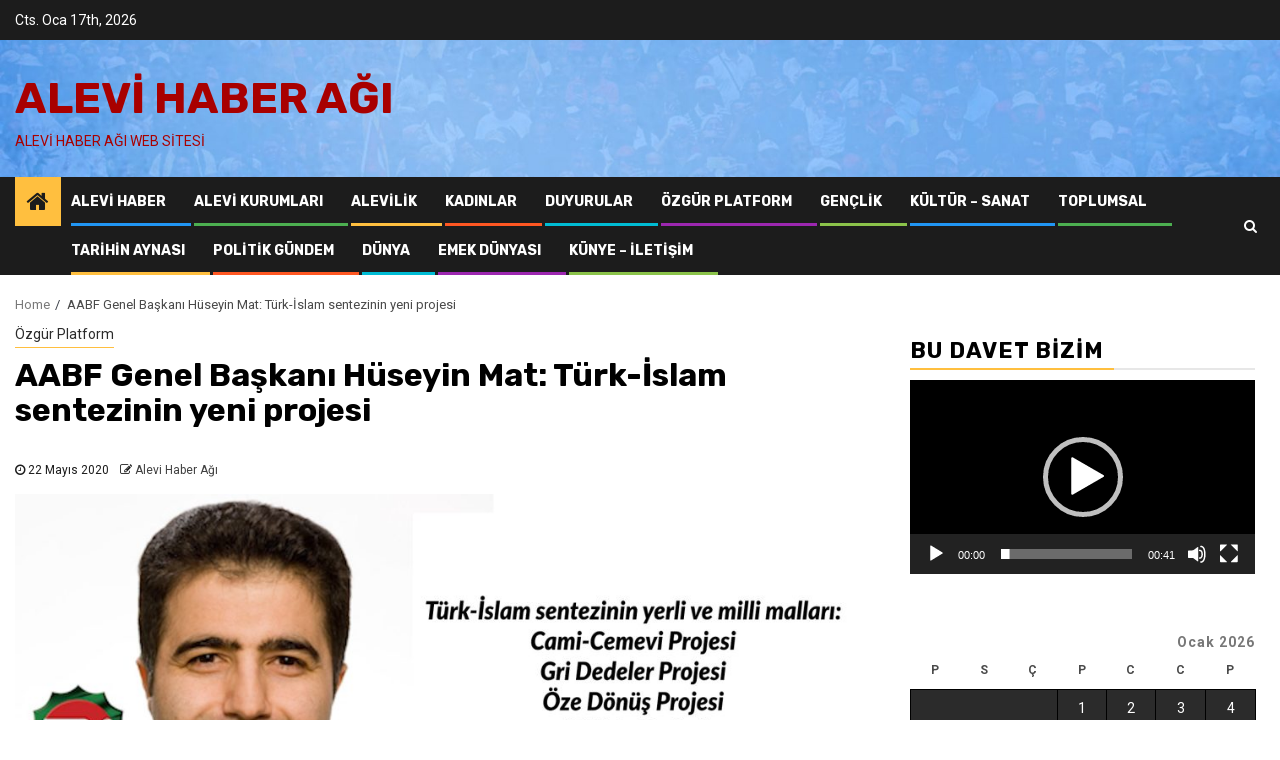

--- FILE ---
content_type: text/html; charset=UTF-8
request_url: https://www.alevihaberagi.com/12444-aabf-genel-baskani-huseyin-mat-turk-islam-sentezinin-yeni-proje.html
body_size: 16702
content:
    <!doctype html>
<html lang="tr">
    <head>
        <meta charset="UTF-8">
        <meta name="viewport" content="width=device-width, initial-scale=1">
        <link rel="profile" href="http://gmpg.org/xfn/11">

        <title>AABF Genel Başkanı Hüseyin Mat: Türk-İslam sentezinin yeni projesi &#8211; Alevi Haber Ağı</title>
<meta name='robots' content='max-image-preview:large' />
<link rel='dns-prefetch' href='//fonts.googleapis.com' />
<link rel="alternate" type="application/rss+xml" title="Alevi Haber Ağı &raquo; akışı" href="https://www.alevihaberagi.com/feed" />
<link rel="alternate" type="application/rss+xml" title="Alevi Haber Ağı &raquo; yorum akışı" href="https://www.alevihaberagi.com/comments/feed" />
<link rel="alternate" type="application/rss+xml" title="Alevi Haber Ağı &raquo; AABF Genel Başkanı Hüseyin Mat: Türk-İslam sentezinin yeni projesi yorum akışı" href="https://www.alevihaberagi.com/12444-aabf-genel-baskani-huseyin-mat-turk-islam-sentezinin-yeni-proje.html/feed" />
<link rel="alternate" title="oEmbed (JSON)" type="application/json+oembed" href="https://www.alevihaberagi.com/wp-json/oembed/1.0/embed?url=https%3A%2F%2Fwww.alevihaberagi.com%2F12444-aabf-genel-baskani-huseyin-mat-turk-islam-sentezinin-yeni-proje.html" />
<link rel="alternate" title="oEmbed (XML)" type="text/xml+oembed" href="https://www.alevihaberagi.com/wp-json/oembed/1.0/embed?url=https%3A%2F%2Fwww.alevihaberagi.com%2F12444-aabf-genel-baskani-huseyin-mat-turk-islam-sentezinin-yeni-proje.html&#038;format=xml" />
<style id='wp-img-auto-sizes-contain-inline-css' type='text/css'>
img:is([sizes=auto i],[sizes^="auto," i]){contain-intrinsic-size:3000px 1500px}
/*# sourceURL=wp-img-auto-sizes-contain-inline-css */
</style>
<style id='wp-emoji-styles-inline-css' type='text/css'>

	img.wp-smiley, img.emoji {
		display: inline !important;
		border: none !important;
		box-shadow: none !important;
		height: 1em !important;
		width: 1em !important;
		margin: 0 0.07em !important;
		vertical-align: -0.1em !important;
		background: none !important;
		padding: 0 !important;
	}
/*# sourceURL=wp-emoji-styles-inline-css */
</style>
<style id='wp-block-library-inline-css' type='text/css'>
:root{--wp-block-synced-color:#7a00df;--wp-block-synced-color--rgb:122,0,223;--wp-bound-block-color:var(--wp-block-synced-color);--wp-editor-canvas-background:#ddd;--wp-admin-theme-color:#007cba;--wp-admin-theme-color--rgb:0,124,186;--wp-admin-theme-color-darker-10:#006ba1;--wp-admin-theme-color-darker-10--rgb:0,107,160.5;--wp-admin-theme-color-darker-20:#005a87;--wp-admin-theme-color-darker-20--rgb:0,90,135;--wp-admin-border-width-focus:2px}@media (min-resolution:192dpi){:root{--wp-admin-border-width-focus:1.5px}}.wp-element-button{cursor:pointer}:root .has-very-light-gray-background-color{background-color:#eee}:root .has-very-dark-gray-background-color{background-color:#313131}:root .has-very-light-gray-color{color:#eee}:root .has-very-dark-gray-color{color:#313131}:root .has-vivid-green-cyan-to-vivid-cyan-blue-gradient-background{background:linear-gradient(135deg,#00d084,#0693e3)}:root .has-purple-crush-gradient-background{background:linear-gradient(135deg,#34e2e4,#4721fb 50%,#ab1dfe)}:root .has-hazy-dawn-gradient-background{background:linear-gradient(135deg,#faaca8,#dad0ec)}:root .has-subdued-olive-gradient-background{background:linear-gradient(135deg,#fafae1,#67a671)}:root .has-atomic-cream-gradient-background{background:linear-gradient(135deg,#fdd79a,#004a59)}:root .has-nightshade-gradient-background{background:linear-gradient(135deg,#330968,#31cdcf)}:root .has-midnight-gradient-background{background:linear-gradient(135deg,#020381,#2874fc)}:root{--wp--preset--font-size--normal:16px;--wp--preset--font-size--huge:42px}.has-regular-font-size{font-size:1em}.has-larger-font-size{font-size:2.625em}.has-normal-font-size{font-size:var(--wp--preset--font-size--normal)}.has-huge-font-size{font-size:var(--wp--preset--font-size--huge)}.has-text-align-center{text-align:center}.has-text-align-left{text-align:left}.has-text-align-right{text-align:right}.has-fit-text{white-space:nowrap!important}#end-resizable-editor-section{display:none}.aligncenter{clear:both}.items-justified-left{justify-content:flex-start}.items-justified-center{justify-content:center}.items-justified-right{justify-content:flex-end}.items-justified-space-between{justify-content:space-between}.screen-reader-text{border:0;clip-path:inset(50%);height:1px;margin:-1px;overflow:hidden;padding:0;position:absolute;width:1px;word-wrap:normal!important}.screen-reader-text:focus{background-color:#ddd;clip-path:none;color:#444;display:block;font-size:1em;height:auto;left:5px;line-height:normal;padding:15px 23px 14px;text-decoration:none;top:5px;width:auto;z-index:100000}html :where(.has-border-color){border-style:solid}html :where([style*=border-top-color]){border-top-style:solid}html :where([style*=border-right-color]){border-right-style:solid}html :where([style*=border-bottom-color]){border-bottom-style:solid}html :where([style*=border-left-color]){border-left-style:solid}html :where([style*=border-width]){border-style:solid}html :where([style*=border-top-width]){border-top-style:solid}html :where([style*=border-right-width]){border-right-style:solid}html :where([style*=border-bottom-width]){border-bottom-style:solid}html :where([style*=border-left-width]){border-left-style:solid}html :where(img[class*=wp-image-]){height:auto;max-width:100%}:where(figure){margin:0 0 1em}html :where(.is-position-sticky){--wp-admin--admin-bar--position-offset:var(--wp-admin--admin-bar--height,0px)}@media screen and (max-width:600px){html :where(.is-position-sticky){--wp-admin--admin-bar--position-offset:0px}}

/*# sourceURL=wp-block-library-inline-css */
</style><style id='global-styles-inline-css' type='text/css'>
:root{--wp--preset--aspect-ratio--square: 1;--wp--preset--aspect-ratio--4-3: 4/3;--wp--preset--aspect-ratio--3-4: 3/4;--wp--preset--aspect-ratio--3-2: 3/2;--wp--preset--aspect-ratio--2-3: 2/3;--wp--preset--aspect-ratio--16-9: 16/9;--wp--preset--aspect-ratio--9-16: 9/16;--wp--preset--color--black: #000000;--wp--preset--color--cyan-bluish-gray: #abb8c3;--wp--preset--color--white: #ffffff;--wp--preset--color--pale-pink: #f78da7;--wp--preset--color--vivid-red: #cf2e2e;--wp--preset--color--luminous-vivid-orange: #ff6900;--wp--preset--color--luminous-vivid-amber: #fcb900;--wp--preset--color--light-green-cyan: #7bdcb5;--wp--preset--color--vivid-green-cyan: #00d084;--wp--preset--color--pale-cyan-blue: #8ed1fc;--wp--preset--color--vivid-cyan-blue: #0693e3;--wp--preset--color--vivid-purple: #9b51e0;--wp--preset--gradient--vivid-cyan-blue-to-vivid-purple: linear-gradient(135deg,rgb(6,147,227) 0%,rgb(155,81,224) 100%);--wp--preset--gradient--light-green-cyan-to-vivid-green-cyan: linear-gradient(135deg,rgb(122,220,180) 0%,rgb(0,208,130) 100%);--wp--preset--gradient--luminous-vivid-amber-to-luminous-vivid-orange: linear-gradient(135deg,rgb(252,185,0) 0%,rgb(255,105,0) 100%);--wp--preset--gradient--luminous-vivid-orange-to-vivid-red: linear-gradient(135deg,rgb(255,105,0) 0%,rgb(207,46,46) 100%);--wp--preset--gradient--very-light-gray-to-cyan-bluish-gray: linear-gradient(135deg,rgb(238,238,238) 0%,rgb(169,184,195) 100%);--wp--preset--gradient--cool-to-warm-spectrum: linear-gradient(135deg,rgb(74,234,220) 0%,rgb(151,120,209) 20%,rgb(207,42,186) 40%,rgb(238,44,130) 60%,rgb(251,105,98) 80%,rgb(254,248,76) 100%);--wp--preset--gradient--blush-light-purple: linear-gradient(135deg,rgb(255,206,236) 0%,rgb(152,150,240) 100%);--wp--preset--gradient--blush-bordeaux: linear-gradient(135deg,rgb(254,205,165) 0%,rgb(254,45,45) 50%,rgb(107,0,62) 100%);--wp--preset--gradient--luminous-dusk: linear-gradient(135deg,rgb(255,203,112) 0%,rgb(199,81,192) 50%,rgb(65,88,208) 100%);--wp--preset--gradient--pale-ocean: linear-gradient(135deg,rgb(255,245,203) 0%,rgb(182,227,212) 50%,rgb(51,167,181) 100%);--wp--preset--gradient--electric-grass: linear-gradient(135deg,rgb(202,248,128) 0%,rgb(113,206,126) 100%);--wp--preset--gradient--midnight: linear-gradient(135deg,rgb(2,3,129) 0%,rgb(40,116,252) 100%);--wp--preset--font-size--small: 13px;--wp--preset--font-size--medium: 20px;--wp--preset--font-size--large: 36px;--wp--preset--font-size--x-large: 42px;--wp--preset--spacing--20: 0.44rem;--wp--preset--spacing--30: 0.67rem;--wp--preset--spacing--40: 1rem;--wp--preset--spacing--50: 1.5rem;--wp--preset--spacing--60: 2.25rem;--wp--preset--spacing--70: 3.38rem;--wp--preset--spacing--80: 5.06rem;--wp--preset--shadow--natural: 6px 6px 9px rgba(0, 0, 0, 0.2);--wp--preset--shadow--deep: 12px 12px 50px rgba(0, 0, 0, 0.4);--wp--preset--shadow--sharp: 6px 6px 0px rgba(0, 0, 0, 0.2);--wp--preset--shadow--outlined: 6px 6px 0px -3px rgb(255, 255, 255), 6px 6px rgb(0, 0, 0);--wp--preset--shadow--crisp: 6px 6px 0px rgb(0, 0, 0);}:where(.is-layout-flex){gap: 0.5em;}:where(.is-layout-grid){gap: 0.5em;}body .is-layout-flex{display: flex;}.is-layout-flex{flex-wrap: wrap;align-items: center;}.is-layout-flex > :is(*, div){margin: 0;}body .is-layout-grid{display: grid;}.is-layout-grid > :is(*, div){margin: 0;}:where(.wp-block-columns.is-layout-flex){gap: 2em;}:where(.wp-block-columns.is-layout-grid){gap: 2em;}:where(.wp-block-post-template.is-layout-flex){gap: 1.25em;}:where(.wp-block-post-template.is-layout-grid){gap: 1.25em;}.has-black-color{color: var(--wp--preset--color--black) !important;}.has-cyan-bluish-gray-color{color: var(--wp--preset--color--cyan-bluish-gray) !important;}.has-white-color{color: var(--wp--preset--color--white) !important;}.has-pale-pink-color{color: var(--wp--preset--color--pale-pink) !important;}.has-vivid-red-color{color: var(--wp--preset--color--vivid-red) !important;}.has-luminous-vivid-orange-color{color: var(--wp--preset--color--luminous-vivid-orange) !important;}.has-luminous-vivid-amber-color{color: var(--wp--preset--color--luminous-vivid-amber) !important;}.has-light-green-cyan-color{color: var(--wp--preset--color--light-green-cyan) !important;}.has-vivid-green-cyan-color{color: var(--wp--preset--color--vivid-green-cyan) !important;}.has-pale-cyan-blue-color{color: var(--wp--preset--color--pale-cyan-blue) !important;}.has-vivid-cyan-blue-color{color: var(--wp--preset--color--vivid-cyan-blue) !important;}.has-vivid-purple-color{color: var(--wp--preset--color--vivid-purple) !important;}.has-black-background-color{background-color: var(--wp--preset--color--black) !important;}.has-cyan-bluish-gray-background-color{background-color: var(--wp--preset--color--cyan-bluish-gray) !important;}.has-white-background-color{background-color: var(--wp--preset--color--white) !important;}.has-pale-pink-background-color{background-color: var(--wp--preset--color--pale-pink) !important;}.has-vivid-red-background-color{background-color: var(--wp--preset--color--vivid-red) !important;}.has-luminous-vivid-orange-background-color{background-color: var(--wp--preset--color--luminous-vivid-orange) !important;}.has-luminous-vivid-amber-background-color{background-color: var(--wp--preset--color--luminous-vivid-amber) !important;}.has-light-green-cyan-background-color{background-color: var(--wp--preset--color--light-green-cyan) !important;}.has-vivid-green-cyan-background-color{background-color: var(--wp--preset--color--vivid-green-cyan) !important;}.has-pale-cyan-blue-background-color{background-color: var(--wp--preset--color--pale-cyan-blue) !important;}.has-vivid-cyan-blue-background-color{background-color: var(--wp--preset--color--vivid-cyan-blue) !important;}.has-vivid-purple-background-color{background-color: var(--wp--preset--color--vivid-purple) !important;}.has-black-border-color{border-color: var(--wp--preset--color--black) !important;}.has-cyan-bluish-gray-border-color{border-color: var(--wp--preset--color--cyan-bluish-gray) !important;}.has-white-border-color{border-color: var(--wp--preset--color--white) !important;}.has-pale-pink-border-color{border-color: var(--wp--preset--color--pale-pink) !important;}.has-vivid-red-border-color{border-color: var(--wp--preset--color--vivid-red) !important;}.has-luminous-vivid-orange-border-color{border-color: var(--wp--preset--color--luminous-vivid-orange) !important;}.has-luminous-vivid-amber-border-color{border-color: var(--wp--preset--color--luminous-vivid-amber) !important;}.has-light-green-cyan-border-color{border-color: var(--wp--preset--color--light-green-cyan) !important;}.has-vivid-green-cyan-border-color{border-color: var(--wp--preset--color--vivid-green-cyan) !important;}.has-pale-cyan-blue-border-color{border-color: var(--wp--preset--color--pale-cyan-blue) !important;}.has-vivid-cyan-blue-border-color{border-color: var(--wp--preset--color--vivid-cyan-blue) !important;}.has-vivid-purple-border-color{border-color: var(--wp--preset--color--vivid-purple) !important;}.has-vivid-cyan-blue-to-vivid-purple-gradient-background{background: var(--wp--preset--gradient--vivid-cyan-blue-to-vivid-purple) !important;}.has-light-green-cyan-to-vivid-green-cyan-gradient-background{background: var(--wp--preset--gradient--light-green-cyan-to-vivid-green-cyan) !important;}.has-luminous-vivid-amber-to-luminous-vivid-orange-gradient-background{background: var(--wp--preset--gradient--luminous-vivid-amber-to-luminous-vivid-orange) !important;}.has-luminous-vivid-orange-to-vivid-red-gradient-background{background: var(--wp--preset--gradient--luminous-vivid-orange-to-vivid-red) !important;}.has-very-light-gray-to-cyan-bluish-gray-gradient-background{background: var(--wp--preset--gradient--very-light-gray-to-cyan-bluish-gray) !important;}.has-cool-to-warm-spectrum-gradient-background{background: var(--wp--preset--gradient--cool-to-warm-spectrum) !important;}.has-blush-light-purple-gradient-background{background: var(--wp--preset--gradient--blush-light-purple) !important;}.has-blush-bordeaux-gradient-background{background: var(--wp--preset--gradient--blush-bordeaux) !important;}.has-luminous-dusk-gradient-background{background: var(--wp--preset--gradient--luminous-dusk) !important;}.has-pale-ocean-gradient-background{background: var(--wp--preset--gradient--pale-ocean) !important;}.has-electric-grass-gradient-background{background: var(--wp--preset--gradient--electric-grass) !important;}.has-midnight-gradient-background{background: var(--wp--preset--gradient--midnight) !important;}.has-small-font-size{font-size: var(--wp--preset--font-size--small) !important;}.has-medium-font-size{font-size: var(--wp--preset--font-size--medium) !important;}.has-large-font-size{font-size: var(--wp--preset--font-size--large) !important;}.has-x-large-font-size{font-size: var(--wp--preset--font-size--x-large) !important;}
/*# sourceURL=global-styles-inline-css */
</style>

<style id='classic-theme-styles-inline-css' type='text/css'>
/*! This file is auto-generated */
.wp-block-button__link{color:#fff;background-color:#32373c;border-radius:9999px;box-shadow:none;text-decoration:none;padding:calc(.667em + 2px) calc(1.333em + 2px);font-size:1.125em}.wp-block-file__button{background:#32373c;color:#fff;text-decoration:none}
/*# sourceURL=/wp-includes/css/classic-themes.min.css */
</style>
<link rel='stylesheet' id='ssb-blocks-front-css-css' href='https://www.alevihaberagi.com/wp-content/plugins/simple-social-buttons/assets/css/blocks.style.css?ver=3.0.0' type='text/css' media='all' />
<link rel='stylesheet' id='ssb-front-css-css' href='https://www.alevihaberagi.com/wp-content/plugins/simple-social-buttons/assets/css/front.css?ver=3.0.0' type='text/css' media='all' />
<link rel='stylesheet' id='font-awesome-css' href='https://www.alevihaberagi.com/wp-content/themes/newsphere/assets/font-awesome/css/font-awesome.min.css?ver=6.9' type='text/css' media='all' />
<link rel='stylesheet' id='bootstrap-css' href='https://www.alevihaberagi.com/wp-content/themes/newsphere/assets/bootstrap/css/bootstrap.min.css?ver=6.9' type='text/css' media='all' />
<link rel='stylesheet' id='swiper-css' href='https://www.alevihaberagi.com/wp-content/themes/newsphere/assets/swiper/css/swiper.min.css?ver=6.9' type='text/css' media='all' />
<link rel='stylesheet' id='sidr-css' href='https://www.alevihaberagi.com/wp-content/themes/newsphere/assets/sidr/css/jquery.sidr.dark.css?ver=6.9' type='text/css' media='all' />
<link rel='stylesheet' id='magnific-popup-css' href='https://www.alevihaberagi.com/wp-content/themes/newsphere/assets/magnific-popup/magnific-popup.css?ver=6.9' type='text/css' media='all' />
<link rel='stylesheet' id='newsphere-google-fonts-css' href='https://fonts.googleapis.com/css?family=Roboto:100,300,400,500,700|Rubik:300,300i,400,400i,500,500i,700,700i,900,900i&#038;subset=latin,latin-ext' type='text/css' media='all' />
<link rel='stylesheet' id='newsphere-style-css' href='https://www.alevihaberagi.com/wp-content/themes/newsphere/style.css?ver=6.9' type='text/css' media='all' />
<script type="text/javascript" src="https://www.alevihaberagi.com/wp-content/plugins/simple-social-buttons/assets/js/blocks.frontend.js?ver=3.0.0" id="ssb-blocks-front-js-js"></script>
<script type="text/javascript" src="https://www.alevihaberagi.com/wp-includes/js/jquery/jquery.min.js?ver=3.7.1" id="jquery-core-js"></script>
<script type="text/javascript" src="https://www.alevihaberagi.com/wp-includes/js/jquery/jquery-migrate.min.js?ver=3.4.1" id="jquery-migrate-js"></script>
<script type="text/javascript" src="https://www.alevihaberagi.com/wp-content/plugins/simple-social-buttons/assets/js/front.js?ver=3.0.0" id="ssb-front-js-js"></script>
<link rel="https://api.w.org/" href="https://www.alevihaberagi.com/wp-json/" /><link rel="alternate" title="JSON" type="application/json" href="https://www.alevihaberagi.com/wp-json/wp/v2/posts/12444" /><link rel="EditURI" type="application/rsd+xml" title="RSD" href="https://www.alevihaberagi.com/xmlrpc.php?rsd" />
<meta name="generator" content="WordPress 6.9" />
<link rel="canonical" href="https://www.alevihaberagi.com/12444-aabf-genel-baskani-huseyin-mat-turk-islam-sentezinin-yeni-proje.html" />
<link rel='shortlink' href='https://www.alevihaberagi.com/?p=12444' />
 <style media="screen">

		.simplesocialbuttons.simplesocialbuttons_inline .ssb-fb-like {
	  margin: ;
	}
		 /*inline margin*/
	
	
	
	
		.simplesocialbuttons.simplesocialbuttons_inline.simplesocial-flat-button-border button{
	  margin: ;
	}
	
	
			 /*margin-digbar*/

	
	
	
	
	
	
	
</style>

<!-- Open Graph Meta Tags generated by Simple Social Buttons 3.0.0 -->
<meta property="og:title" content="AABF Genel Başkanı Hüseyin Mat: Türk-İslam sentezinin yeni projesi - Alevi Haber Ağı" />
<meta property="og:description" content="Türk-İslam sentezinin yerli ve milli malları:

Cami-Cemevi Projesi

Gri Dedeler Projesi

Öze Dönüş Projesi

Ali Yolu Projesi

Alevi İslam Yolu Projesi

Ve yeni proje sahnede...

Ocakzadeler Meclisi Projesi

Katılımcıların ortak özellikleri: Toplum içerisinde karşılığı olmayan, sorunlu düşkünler sınıfında olmaları.

Kullandıkları ortak dil: AKP/MHP ve resmi devlet dili.

Ortak hedefleri: Örgütlü Aleviler ve kurumları.

Ortak amaçları: Alevilere yönelik uygulanan asimilasyon, inkar ve katliam politikalarına hizmet etmek.

Ortak kaderleri: Koca bir başarısızlık. Tarihin karanlık" />
<meta property="og:url" content="https://www.alevihaberagi.com/12444-aabf-genel-baskani-huseyin-mat-turk-islam-sentezinin-yeni-proje.html" />
<meta property="og:site_name" content="Alevi Haber Ağı" />
<meta property="og:image" content="https://www.alevihaberagi.com/wp-content/uploads/mat-lo.10.jpg" />
<meta name="twitter:card" content="summary_large_image" />
<meta name="twitter:description" content="Türk-İslam sentezinin yerli ve milli malları:

Cami-Cemevi Projesi

Gri Dedeler Projesi

Öze Dönüş Projesi

Ali Yolu Projesi

Alevi İslam Yolu Projesi

Ve yeni proje sahnede...

Ocakzadeler Meclisi Projesi

Katılımcıların ortak özellikleri: Toplum içerisinde karşılığı olmayan, sorunlu düşkünler sınıfında olmaları.

Kullandıkları ortak dil: AKP/MHP ve resmi devlet dili.

Ortak hedefleri: Örgütlü Aleviler ve kurumları.

Ortak amaçları: Alevilere yönelik uygulanan asimilasyon, inkar ve katliam politikalarına hizmet etmek.

Ortak kaderleri: Koca bir başarısızlık. Tarihin karanlık" />
<meta name="twitter:title" content="AABF Genel Başkanı Hüseyin Mat: Türk-İslam sentezinin yeni projesi - Alevi Haber Ağı" />
<meta property="twitter:image" content="https://www.alevihaberagi.com/wp-content/uploads/mat-lo.10.jpg" />
<link rel="pingback" href="https://www.alevihaberagi.com/xmlrpc.php">        <style type="text/css">
                        body .header-style1 .top-header.data-bg:before,
            body .header-style1 .main-header.data-bg:before {
                background: rgba(0, 0, 0, 0);
            }

                        body .site-title a,
            .site-header .site-branding .site-title a:visited,
            .site-header .site-branding .site-title a:hover,
            .site-description {
                color: #a80000;
            }

            .header-layout-3 .site-header .site-branding .site-title,
            .site-branding .site-title {
                font-size: 44px;
            }

            @media only screen and (max-width: 640px) {
                .site-branding .site-title {
                    font-size: 40px;

                }
            }

            @media only screen and (max-width: 375px) {
                .site-branding .site-title {
                    font-size: 32px;

                }
            }

            
            

        </style>
        <style type="text/css" id="custom-background-css">
body.custom-background { background-color: #ffffff; }
</style>
	    <link rel='stylesheet' id='mediaelement-css' href='https://www.alevihaberagi.com/wp-includes/js/mediaelement/mediaelementplayer-legacy.min.css?ver=4.2.17' type='text/css' media='all' />
<link rel='stylesheet' id='wp-mediaelement-css' href='https://www.alevihaberagi.com/wp-includes/js/mediaelement/wp-mediaelement.min.css?ver=6.9' type='text/css' media='all' />
</head>

<body class="wp-singular post-template-default single single-post postid-12444 single-format-standard custom-background wp-theme-newsphere aft-default-mode aft-hide-comment-count-in-list aft-hide-minutes-read-in-list aft-hide-date-author-in-list default-content-layout align-content-left">

    <div id="af-preloader">
        <div class="af-preloader-wrap">
            <div class="af-sp af-sp-wave">
            </div>
        </div>
    </div>

<div id="page" class="site">
    <a class="skip-link screen-reader-text" href="#content">Skip to content</a>


        <header id="masthead" class="header-style1 header-layout-1">

                <div class="top-header">
        <div class="container-wrapper">
            <div class="top-bar-flex">
                <div class="top-bar-left col-2">

                    
                    <div class="date-bar-left">
                                                    <span class="topbar-date">
                                        Cts. Oca 17th, 2026                                     </span>

                                            </div>
                </div>

                <div class="top-bar-right col-2">
  						<span class="aft-small-social-menu">
  							  						</span>
                </div>
            </div>
        </div>

    </div>
<div class="main-header data-bg" data-background="https://www.alevihaberagi.com/wp-content/uploads/cropped-IMG-20250502-WA0006.jpg">
    <div class="container-wrapper">
        <div class="af-container-row af-flex-container">
            <div class="col-3 float-l pad">
                <div class="logo-brand">
                    <div class="site-branding">
                                                    <p class="site-title font-family-1">
                                <a href="https://www.alevihaberagi.com/"
                                   rel="home">Alevi Haber Ağı</a>
                            </p>
                        
                                                    <p class="site-description">Alevi Haber Ağı Web Sitesi</p>
                                            </div>
                </div>
            </div>
            <div class="col-66 float-l pad">
                            </div>
        </div>
    </div>

</div>

            <div class="header-menu-part">
                <div id="main-navigation-bar" class="bottom-bar">
                    <div class="navigation-section-wrapper">
                        <div class="container-wrapper">
                            <div class="header-middle-part">
                                <div class="navigation-container">
                                    <nav class="main-navigation clearfix">
                                                                                <span class="aft-home-icon">
                                                                                    <a href="https://www.alevihaberagi.com">
                                            <i class="fa fa-home" aria-hidden="true"></i>
                                        </a>
                                    </span>
                                                                                <span class="toggle-menu" aria-controls="primary-menu" aria-expanded="false">
                                        <span class="screen-reader-text">
                                            Primary Menu                                        </span>
                                        <i class="ham"></i>
                                    </span>


                                        <div class="menu main-menu menu-desktop show-menu-border"><ul id="primary-menu" class="menu"><li id="menu-item-51460" class="menu-item menu-item-type-taxonomy menu-item-object-category menu-item-51460"><a href="https://www.alevihaberagi.com/kategori/haberleri">Alevi Haber</a></li>
<li id="menu-item-51463" class="menu-item menu-item-type-taxonomy menu-item-object-category menu-item-51463"><a href="https://www.alevihaberagi.com/kategori/alevi-kurumlari">Alevi Kurumları</a></li>
<li id="menu-item-51472" class="menu-item menu-item-type-taxonomy menu-item-object-category menu-item-51472"><a href="https://www.alevihaberagi.com/kategori/alevilik">Alevilik</a></li>
<li id="menu-item-51462" class="menu-item menu-item-type-taxonomy menu-item-object-category menu-item-51462"><a href="https://www.alevihaberagi.com/kategori/alevi-kadinlar">Kadınlar</a></li>
<li id="menu-item-51467" class="menu-item menu-item-type-taxonomy menu-item-object-category menu-item-51467"><a href="https://www.alevihaberagi.com/kategori/duyurular">Duyurular</a></li>
<li id="menu-item-51461" class="menu-item menu-item-type-taxonomy menu-item-object-category current-post-ancestor current-menu-parent current-post-parent menu-item-51461"><a href="https://www.alevihaberagi.com/kategori/ozgur-platform">Özgür Platform</a></li>
<li id="menu-item-51465" class="menu-item menu-item-type-taxonomy menu-item-object-category menu-item-51465"><a href="https://www.alevihaberagi.com/kategori/genclik">Gençlik</a></li>
<li id="menu-item-51464" class="menu-item menu-item-type-taxonomy menu-item-object-category menu-item-51464"><a href="https://www.alevihaberagi.com/kategori/kultur-sanat">Kültür &#8211; Sanat</a></li>
<li id="menu-item-51466" class="menu-item menu-item-type-taxonomy menu-item-object-category menu-item-51466"><a href="https://www.alevihaberagi.com/kategori/toplumsal">Toplumsal</a></li>
<li id="menu-item-51468" class="menu-item menu-item-type-taxonomy menu-item-object-category menu-item-51468"><a href="https://www.alevihaberagi.com/kategori/tarihhin-aynasi">Tarihin Aynası</a></li>
<li id="menu-item-51469" class="menu-item menu-item-type-taxonomy menu-item-object-category menu-item-51469"><a href="https://www.alevihaberagi.com/kategori/politik-gundem">Politik Gündem</a></li>
<li id="menu-item-51470" class="menu-item menu-item-type-taxonomy menu-item-object-category menu-item-51470"><a href="https://www.alevihaberagi.com/kategori/dunya">Dünya</a></li>
<li id="menu-item-51471" class="menu-item menu-item-type-taxonomy menu-item-object-category menu-item-51471"><a href="https://www.alevihaberagi.com/kategori/emek-dunyasi">Emek Dünyası</a></li>
<li id="menu-item-51456" class="menu-item menu-item-type-post_type menu-item-object-page menu-item-51456"><a href="https://www.alevihaberagi.com/kunye-iletisim">Künye – İletişim</a></li>
</ul></div>                                    </nav>
                                </div>
                            </div>
                            <div class="header-right-part">

                                                                <div class="af-search-wrap">
                                    <div class="search-overlay">
                                        <a href="#" title="Search" class="search-icon">
                                            <i class="fa fa-search"></i>
                                        </a>
                                        <div class="af-search-form">
                                            <form role="search" method="get" class="search-form" action="https://www.alevihaberagi.com/">
				<label>
					<span class="screen-reader-text">Arama:</span>
					<input type="search" class="search-field" placeholder="Ara &hellip;" value="" name="s" />
				</label>
				<input type="submit" class="search-submit" value="Ara" />
			</form>                                        </div>
                                    </div>
                                </div>
                            </div>
                        </div>
                    </div>
                </div>
            </div>
        </header>

        <!-- end slider-section -->
        

    <div id="content" class="container-wrapper">


        <div class="af-breadcrumbs font-family-1 color-pad">
            <div role="navigation" aria-label="Breadcrumbs" class="breadcrumb-trail breadcrumbs" itemprop="breadcrumb"><ul class="trail-items" itemscope itemtype="http://schema.org/BreadcrumbList"><meta name="numberOfItems" content="2" /><meta name="itemListOrder" content="Ascending" /><li itemprop="itemListElement" itemscope itemtype="http://schema.org/ListItem" class="trail-item trail-begin"><a href="https://www.alevihaberagi.com" rel="home" itemprop="item"><span itemprop="name">Home</span></a><meta itemprop="position" content="1" /></li><li itemprop="itemListElement" itemscope itemtype="http://schema.org/ListItem" class="trail-item trail-end"><span itemprop="item"><span itemprop="name">AABF Genel Başkanı Hüseyin Mat: Türk-İslam sentezinin yeni projesi</span></span><meta itemprop="position" content="2" /></li></ul></div>        </div>


            <div id="primary" class="content-area">
            <main id="main" class="site-main">
                                    <article id="post-12444" class="post-12444 post type-post status-publish format-standard has-post-thumbnail hentry category-ozgur-platform tag-alevi-haber-alevi-haberler-alevilik-aleviler-kemal-kilicdarogli-chp tag-aleviler-alevi-haber-alevi-haberleri-alevilik-cem-semah-pir">
                        <div class="entry-content-wrap read-single">
                                    <header class="entry-header pos-rel ">
            <div class="read-details marg-btm-lr">
                <div class="entry-header-details">
                                            <div class="figure-categories figure-categories-bg">
                            <ul class="cat-links"><li class="meta-category">
                             <a class="newsphere-categories category-color-1" href="https://www.alevihaberagi.com/kategori/ozgur-platform" alt="View all posts in Özgür Platform"> 
                                 Özgür Platform
                             </a>
                        </li></ul>                        </div>
                    

                    <h1 class="entry-title">AABF Genel Başkanı Hüseyin Mat: Türk-İslam sentezinin yeni projesi</h1>
                                            <span class="min-read-post-format">
                                                                                </span>
                        <div class="entry-meta">
                            
            <span class="author-links">

                            <span class="item-metadata posts-date">
                <i class="fa fa-clock-o"></i>
                    22 Mayıs 2020            </span>
                            
                    <span class="item-metadata posts-author byline">
                    <i class="fa fa-pencil-square-o"></i>
            <a href="https://www.alevihaberagi.com/author/hasansubasi">
                Alevi Haber Ağı            </a>
        </span>
                
        </span>
                                </div>


                                                            </div>
            </div>

                            <div class="read-img pos-rel">
                                    <div class="post-thumbnail full-width-image">
                    <img width="1024" height="576" src="https://www.alevihaberagi.com/wp-content/uploads/mat-lo.10-1024x576.jpg" class="attachment-newsphere-featured size-newsphere-featured wp-post-image" alt="" decoding="async" fetchpriority="high" srcset="https://www.alevihaberagi.com/wp-content/uploads/mat-lo.10-1024x576.jpg 1024w, https://www.alevihaberagi.com/wp-content/uploads/mat-lo.10-790x444.jpg 790w, https://www.alevihaberagi.com/wp-content/uploads/mat-lo.10-196x110.jpg 196w, https://www.alevihaberagi.com/wp-content/uploads/mat-lo.10-768x432.jpg 768w, https://www.alevihaberagi.com/wp-content/uploads/mat-lo.10-1536x864.jpg 1536w, https://www.alevihaberagi.com/wp-content/uploads/mat-lo.10-1280x720.jpg 1280w, https://www.alevihaberagi.com/wp-content/uploads/mat-lo.10.jpg 1920w" sizes="(max-width: 1024px) 100vw, 1024px" />                </div>
            
                            <span class="min-read-post-format">

                                            </span>

                </div>
                    </header><!-- .entry-header -->

        <!-- end slider-section -->
                                    

    <div class="color-pad">
        <div class="entry-content read-details color-tp-pad no-color-pad">
            <p>Türk-İslam sentezinin yerli ve milli malları:</p>
<p>Cami-Cemevi Projesi</p>
<p>Gri Dedeler Projesi</p>
<p>Öze Dönüş Projesi</p>
<p>Ali Yolu Projesi</p>
<p>Alevi İslam Yolu Projesi</p>
<p>Ve yeni proje sahnede&#8230;</p>
<p>Ocakzadeler Meclisi Projesi</p>
<p>Katılımcıların ortak özellikleri: Toplum içerisinde karşılığı olmayan, sorunlu düşkünler sınıfında olmaları.</p>
<p>Kullandıkları ortak dil: AKP/MHP ve resmi devlet dili.</p>
<p>Ortak hedefleri: Örgütlü Aleviler ve kurumları.</p>
<p>Ortak amaçları: Alevilere yönelik uygulanan asimilasyon, inkar ve katliam politikalarına hizmet etmek.</p>
<p>Ortak kaderleri: Koca bir başarısızlık. Tarihin karanlık çöplüğüne atılmaları.</p>
<p>Tarihimiz Hınzır Paşalarla dolu. Dün de vardı, bugün de var ve yarın da olacak. Önemli olan bu haklı mücadelede eğilmeden, bükülmeden doğru ve vicdanlı olan yerde durabilmek. İkrar verip Yol&#8217;a girenler aşkına; asimile, inkar ve katliam politikalarına karşı, Pirler&#8217;imizle, Talip&#8217;lerimizle birlikte Yol&#8217;a hizmete devam.</p>
<p>Ayrıca hiçbir zaman devletin Alevisi olmadık, olmayacağız. Alevilik kendine özgün inançıyla hiç bir dinin, kitabın, millettin tekelinde, altında, içinde, özünde olmadı. Anlamayanlar Cemlerimize, Gülbanklarımıza, Erkanlarımıza, Bağlamamıza, dönüp tarihimize baksınlar.</p>
<p>Kendimize özgün olan erkan ve hizmetlerimizle özümüz darda, yüzümüz insan cemalinde ve geçmişimize karşı olan sorumluluklarımızla hizmetlerimize devam edeceğiz.</p>
<p>Hak Muhammed Ali şiarıyla, Hünkar Hace Bektaş Veli, Pir Sultan Abdal&#8217;ın rehberliği ile, Pirlerin, Erenlerin, Evliyaların, Yarenleri, Ozanların, Aşıkların Yol&#8217;u, Yol&#8217;umuza ışık tutmaya devam etsin, kılavuzumuz olsun.</p>
<p>&#8220;Sevgi bizim dinimizdir&#8221; der ulularımız&#8230;</p>
<p>Hak aşkına, Yol aşkına, Pir aşkına, Halk aşkına&#8230;</p>
<p>Gerçeğin demine hü&#8230;</p>
<p>Aşk ile.</p>
<p>&nbsp;</p>
<div class="saboxplugin-wrap" itemtype="http://schema.org/Person" itemscope itemprop="author"><div class="saboxplugin-gravatar"><img decoding="async" src="https://www.alevihaberagi.com/wp-content/uploads/aha-logo.png" alt="" itemprop="image"></div><div class="saboxplugin-authorname"><a href="https://www.alevihaberagi.com/author/hasansubasi" class="vcard author" rel="author" itemprop="url"><span class="fn" itemprop="name">Alevi Haber Ağı</span></a></div><div class="saboxplugin-desc"><div itemprop="description"><p>Sevgili Canlar, yoluna ve ikrarına bağlı olan her Alevi kendisini Alevi Haber Ağı’nın doğal bir muhabir olarak görmelidir.</p>
<p>Oturduğu mahallede, okuduğu okulda, çalıştığı iş yerinde, üyesi olduğu Cemevi’nde ve sokakat haber niteliği taşıyan her durmla ilgili bize görsel veya yazılı haber göndermelidir.<br />
Bu istemimiz Alevi kurum yöneticilerimiz içinde geçerlidir.</p>
<p>Alevi Haber Ağı: Gerçekleri yazacak… Geçekler yazılırken sende katkını sun can&#8230;<br />
Saygılar, sevgiler</p>
</div></div><div class="clearfix"></div></div><div class="simplesocialbuttons simplesocial-flat-button-border simplesocialbuttons_inline simplesocialbuttons-align-left post-12444 post  simplesocialbuttons-inline-no-animation">
<div class="fb-like ssb-fb-like" data-href="https://www.alevihaberagi.com/12444-aabf-genel-baskani-huseyin-mat-turk-islam-sentezinin-yeni-proje.html" data-layout="button_count" data-action="like" data-size="small" data-show-faces="false" data-share="false"></div>
<button class="simplesocial-fb-share" target="_blank" data-href="https://www.facebook.com/sharer/sharer.php?u=https://www.alevihaberagi.com/12444-aabf-genel-baskani-huseyin-mat-turk-islam-sentezinin-yeni-proje.html" onclick="javascript:window.open(this.dataset.href, '', 'menubar=no,toolbar=no,resizable=yes,scrollbars=yes,height=600,width=600');return false;"><span class="simplesocialtxt">Facebook </span> </button>
<button class="simplesocial-twt-share" data-href="https://twitter.com/share?text=AABF+Genel+Ba%C5%9Fkan%C4%B1+H%C3%BCseyin+Mat%3A+T%C3%BCrk-%C4%B0slam+sentezinin+yeni+projesi&url=https://www.alevihaberagi.com/12444-aabf-genel-baskani-huseyin-mat-turk-islam-sentezinin-yeni-proje.html" rel="nofollow" onclick="javascript:window.open(this.dataset.href, '', 'menubar=no,toolbar=no,resizable=yes,scrollbars=yes,height=600,width=600');return false;"><span class="simplesocialtxt">Twitter</span> </button>
<button onclick="javascript:window.open(this.dataset.href, '_blank' );return false;" class="simplesocial-whatsapp-share" data-href="https://web.whatsapp.com/send?text=https://www.alevihaberagi.com/12444-aabf-genel-baskani-huseyin-mat-turk-islam-sentezinin-yeni-proje.html"><span class="simplesocialtxt">WhatsApp</span></button>
<button class="simplesocial-msng-share"  onclick="javascript:window.open( this.dataset.href, '_blank',  'menubar=no,toolbar=no,resizable=yes,scrollbars=yes,height=600,width=600' );return false;" data-href="http://www.facebook.com/dialog/send?app_id=891268654262273&redirect_uri=https%3A%2F%2Fwww.alevihaberagi.com%2F12444-aabf-genel-baskani-huseyin-mat-turk-islam-sentezinin-yeni-proje.html&link=https%3A%2F%2Fwww.alevihaberagi.com%2F12444-aabf-genel-baskani-huseyin-mat-turk-islam-sentezinin-yeni-proje.html&display=popup" ><span class="simplesocialtxt">Messenger</span></button> 
<button onclick="javascript:window.location.href = this.dataset.href;return false;" class="simplesocial-email-share" data-href="mailto:?subject=AABF+Genel+Ba%C5%9Fkan%C4%B1+H%C3%BCseyin+Mat%3A+T%C3%BCrk-%C4%B0slam+sentezinin+yeni+projesi&body=https://www.alevihaberagi.com/12444-aabf-genel-baskani-huseyin-mat-turk-islam-sentezinin-yeni-proje.html"><span class="simplesocialtxt">Email</span></button>
</div>
                            <div class="post-item-metadata entry-meta">
                    <span class="tags-links">Tags: <a href="https://www.alevihaberagi.com/etiket/alevi-haber-alevi-haberler-alevilik-aleviler-kemal-kilicdarogli-chp" rel="tag">alevi haber. alevilik. aleviler</a> <a href="https://www.alevihaberagi.com/etiket/aleviler-alevi-haber-alevi-haberleri-alevilik-cem-semah-pir" rel="tag">aleviler. alevi haber. alevi haberleri. alevilik.</a></span>                </div>
                        
	<nav class="navigation post-navigation" aria-label="Continue Reading">
		<h2 class="screen-reader-text">Continue Reading</h2>
		<div class="nav-links"><div class="nav-previous"><a href="https://www.alevihaberagi.com/12436-pir-mustafa-misir-pirimiz-veliyettin-ulusoyun-yipratilmasina-asla-musade-etmeyecektir.html" rel="prev"><span class="em-post-navigation">Previous</span> Pir Mustafa Mısır: &#8216; Yol&#8217;dan ve hâlden geri kalmayacağız! &#8216;</a></div><div class="nav-next"><a href="https://www.alevihaberagi.com/12452-ayhan-aydin-yazdi-birlik-meydani-yikilmasin.html" rel="next"><span class="em-post-navigation">Next</span> Ayhan Aydın Yazdı: Birlik Meydanı Yıkılmasın…</a></div></div>
	</nav>                    </div><!-- .entry-content -->
    </div>
                        </div>
                        
<div class="promotionspace enable-promotionspace">

        <div class="af-reated-posts  col-ten">
                            <h4 class="widget-title header-after1">
                            <span class="header-after">
                                daha fazlası                            </span>
                </h4>
                        <div class="af-container-row clearfix">
                                    <div class="col-3 float-l pad latest-posts-grid af-sec-post" data-mh="latest-posts-grid">
                        <div class="read-single color-pad">
                            <div class="data-bg read-img pos-rel read-bg-img"data-background="https://www.alevihaberagi.com/wp-content/uploads/serko-kenan-680x380.jpg">
                                <img src="https://www.alevihaberagi.com/wp-content/uploads/serko-kenan-680x380.jpg">
                                <span class="min-read-post-format">
                                                                
                                </span>
                                <a href="https://www.alevihaberagi.com/58548-alevilik-siyasi-dayatmalarla-tanimlanacak-bir-inanc-degildir.html"></a>
                                                            </div>
                            <div class="read-details color-tp-pad no-color-pad">
                                <div class="read-categories">
                                    <ul class="cat-links"><li class="meta-category">
                             <a class="newsphere-categories category-color-1" href="https://www.alevihaberagi.com/kategori/ozgur-platform" alt="View all posts in Özgür Platform"> 
                                 Özgür Platform
                             </a>
                        </li></ul>                                </div>
                                <div class="read-title">
                                    <h4>
                                        <a href="https://www.alevihaberagi.com/58548-alevilik-siyasi-dayatmalarla-tanimlanacak-bir-inanc-degildir.html">Alevilik Siyasi Dayatmalarla Tanımlanacak Bir İnanç Değildir</a>
                                    </h4>
                                </div>
                                <div class="entry-meta">
                                    
            <span class="author-links">

                            <span class="item-metadata posts-date">
                <i class="fa fa-clock-o"></i>
                    17 Ocak 2026            </span>
                            
                    <span class="item-metadata posts-author byline">
                    <i class="fa fa-pencil-square-o"></i>
            <a href="https://www.alevihaberagi.com/author/hasansubasi">
                Alevi Haber Ağı            </a>
        </span>
                
        </span>
                                        </div>

                            </div>
                        </div>
                    </div>
                                    <div class="col-3 float-l pad latest-posts-grid af-sec-post" data-mh="latest-posts-grid">
                        <div class="read-single color-pad">
                            <div class="data-bg read-img pos-rel read-bg-img"data-background="https://www.alevihaberagi.com/wp-content/uploads/hasan-imam0-1-720x380.jpg">
                                <img src="https://www.alevihaberagi.com/wp-content/uploads/hasan-imam0-1-720x380.jpg">
                                <span class="min-read-post-format">
                                                                
                                </span>
                                <a href="https://www.alevihaberagi.com/58545-alevi-inanci-siyasal-dil-ve-sorumluluk-meselesi.html"></a>
                                                            </div>
                            <div class="read-details color-tp-pad no-color-pad">
                                <div class="read-categories">
                                    <ul class="cat-links"><li class="meta-category">
                             <a class="newsphere-categories category-color-1" href="https://www.alevihaberagi.com/kategori/ozgur-platform" alt="View all posts in Özgür Platform"> 
                                 Özgür Platform
                             </a>
                        </li></ul>                                </div>
                                <div class="read-title">
                                    <h4>
                                        <a href="https://www.alevihaberagi.com/58545-alevi-inanci-siyasal-dil-ve-sorumluluk-meselesi.html">Alevi İnancı, Siyasal Dil ve Sorumluluk Meselesi</a>
                                    </h4>
                                </div>
                                <div class="entry-meta">
                                    
            <span class="author-links">

                            <span class="item-metadata posts-date">
                <i class="fa fa-clock-o"></i>
                    17 Ocak 2026            </span>
                            
                    <span class="item-metadata posts-author byline">
                    <i class="fa fa-pencil-square-o"></i>
            <a href="https://www.alevihaberagi.com/author/hasansubasi">
                Alevi Haber Ağı            </a>
        </span>
                
        </span>
                                        </div>

                            </div>
                        </div>
                    </div>
                                    <div class="col-3 float-l pad latest-posts-grid af-sec-post" data-mh="latest-posts-grid">
                        <div class="read-single color-pad">
                            <div class="data-bg read-img pos-rel read-bg-img"data-background="https://www.alevihaberagi.com/wp-content/uploads/haSAN-ZOL-680x380.jpg">
                                <img src="https://www.alevihaberagi.com/wp-content/uploads/haSAN-ZOL-680x380.jpg">
                                <span class="min-read-post-format">
                                                                
                                </span>
                                <a href="https://www.alevihaberagi.com/58539-simdi-kurt-halkinin-rojavanin-yaninda-olma-zamanidir.html"></a>
                                                            </div>
                            <div class="read-details color-tp-pad no-color-pad">
                                <div class="read-categories">
                                    <ul class="cat-links"><li class="meta-category">
                             <a class="newsphere-categories category-color-1" href="https://www.alevihaberagi.com/kategori/ozgur-platform" alt="View all posts in Özgür Platform"> 
                                 Özgür Platform
                             </a>
                        </li></ul>                                </div>
                                <div class="read-title">
                                    <h4>
                                        <a href="https://www.alevihaberagi.com/58539-simdi-kurt-halkinin-rojavanin-yaninda-olma-zamanidir.html">Şimdi Kürt Halkının Rojava’nın Yanında Olma Zamanı</a>
                                    </h4>
                                </div>
                                <div class="entry-meta">
                                    
            <span class="author-links">

                            <span class="item-metadata posts-date">
                <i class="fa fa-clock-o"></i>
                    17 Ocak 2026            </span>
                            
                    <span class="item-metadata posts-author byline">
                    <i class="fa fa-pencil-square-o"></i>
            <a href="https://www.alevihaberagi.com/author/hasansubasi">
                Alevi Haber Ağı            </a>
        </span>
                
        </span>
                                        </div>

                            </div>
                        </div>
                    </div>
                            </div>

    </div>
</div>


                        
<div id="comments" class="comments-area">

		<div id="respond" class="comment-respond">
		<h3 id="reply-title" class="comment-reply-title">Bir yanıt yazın <small><a rel="nofollow" id="cancel-comment-reply-link" href="/12444-aabf-genel-baskani-huseyin-mat-turk-islam-sentezinin-yeni-proje.html#respond" style="display:none;">Yanıtı iptal et</a></small></h3><form action="https://www.alevihaberagi.com/wp-comments-post.php" method="post" id="commentform" class="comment-form"><p class="comment-notes"><span id="email-notes">E-posta adresiniz yayınlanmayacak.</span> <span class="required-field-message">Gerekli alanlar <span class="required">*</span> ile işaretlenmişlerdir</span></p><p class="comment-form-comment"><label for="comment">Yorum <span class="required">*</span></label> <textarea id="comment" name="comment" cols="45" rows="8" maxlength="65525" required></textarea></p><p class="comment-form-author"><label for="author">Ad <span class="required">*</span></label> <input id="author" name="author" type="text" value="" size="30" maxlength="245" autocomplete="name" required /></p>
<p class="comment-form-email"><label for="email">E-posta <span class="required">*</span></label> <input id="email" name="email" type="email" value="" size="30" maxlength="100" aria-describedby="email-notes" autocomplete="email" required /></p>
<p class="comment-form-url"><label for="url">İnternet sitesi</label> <input id="url" name="url" type="url" value="" size="30" maxlength="200" autocomplete="url" /></p>
<p class="form-submit"><input name="submit" type="submit" id="submit" class="submit" value="Yorum gönder" /> <input type='hidden' name='comment_post_ID' value='12444' id='comment_post_ID' />
<input type='hidden' name='comment_parent' id='comment_parent' value='0' />
</p><p style="display: none;"><input type="hidden" id="akismet_comment_nonce" name="akismet_comment_nonce" value="e82ead0b70" /></p><p style="display: none;"><input type="hidden" id="ak_js" name="ak_js" value="83"/></p></form>	</div><!-- #respond -->
	
</div><!-- #comments -->
                    </article>
                
            </main><!-- #main -->
        </div><!-- #primary -->
                



<div id="secondary" class="sidebar-area aft-sticky-sidebar">
    <div class="theiaStickySidebar">
        <aside class="widget-area color-pad">
            <div id="media_video-2" class="widget newsphere-widget widget_media_video"><h2 class="widget-title widget-title-1"><span>Bu davet bizim</span></h2><div style="width:100%;" class="wp-video"><video class="wp-video-shortcode" id="video-12444-1" preload="metadata" controls="controls"><source type="video/mp4" src="https://www.alevihaberagi.com/wp-content/uploads/TURAN-ESER-VIDEO-1.mp4?_=1" /><source type="video/mp4" src="https://www.alevihaberagi.com/wp-content/uploads/TURAN-ESER-VIDEO-1.mp4?_=1" /><a href="https://www.alevihaberagi.com/wp-content/uploads/TURAN-ESER-VIDEO-1.mp4">https://www.alevihaberagi.com/wp-content/uploads/TURAN-ESER-VIDEO-1.mp4</a></video></div></div><div id="calendar-2" class="widget newsphere-widget widget_calendar"><div id="calendar_wrap" class="calendar_wrap"><table id="wp-calendar" class="wp-calendar-table">
	<caption>Ocak 2026</caption>
	<thead>
	<tr>
		<th scope="col" aria-label="Pazartesi">P</th>
		<th scope="col" aria-label="Salı">S</th>
		<th scope="col" aria-label="Çarşamba">Ç</th>
		<th scope="col" aria-label="Perşembe">P</th>
		<th scope="col" aria-label="Cuma">C</th>
		<th scope="col" aria-label="Cumartesi">C</th>
		<th scope="col" aria-label="Pazar">P</th>
	</tr>
	</thead>
	<tbody>
	<tr>
		<td colspan="3" class="pad">&nbsp;</td><td><a href="https://www.alevihaberagi.com/date/2026/01/01" aria-label="Yazılar 1 January 2026 tarihinde yayınlandı">1</a></td><td><a href="https://www.alevihaberagi.com/date/2026/01/02" aria-label="Yazılar 2 January 2026 tarihinde yayınlandı">2</a></td><td><a href="https://www.alevihaberagi.com/date/2026/01/03" aria-label="Yazılar 3 January 2026 tarihinde yayınlandı">3</a></td><td><a href="https://www.alevihaberagi.com/date/2026/01/04" aria-label="Yazılar 4 January 2026 tarihinde yayınlandı">4</a></td>
	</tr>
	<tr>
		<td><a href="https://www.alevihaberagi.com/date/2026/01/05" aria-label="Yazılar 5 January 2026 tarihinde yayınlandı">5</a></td><td><a href="https://www.alevihaberagi.com/date/2026/01/06" aria-label="Yazılar 6 January 2026 tarihinde yayınlandı">6</a></td><td><a href="https://www.alevihaberagi.com/date/2026/01/07" aria-label="Yazılar 7 January 2026 tarihinde yayınlandı">7</a></td><td><a href="https://www.alevihaberagi.com/date/2026/01/08" aria-label="Yazılar 8 January 2026 tarihinde yayınlandı">8</a></td><td><a href="https://www.alevihaberagi.com/date/2026/01/09" aria-label="Yazılar 9 January 2026 tarihinde yayınlandı">9</a></td><td><a href="https://www.alevihaberagi.com/date/2026/01/10" aria-label="Yazılar 10 January 2026 tarihinde yayınlandı">10</a></td><td><a href="https://www.alevihaberagi.com/date/2026/01/11" aria-label="Yazılar 11 January 2026 tarihinde yayınlandı">11</a></td>
	</tr>
	<tr>
		<td><a href="https://www.alevihaberagi.com/date/2026/01/12" aria-label="Yazılar 12 January 2026 tarihinde yayınlandı">12</a></td><td><a href="https://www.alevihaberagi.com/date/2026/01/13" aria-label="Yazılar 13 January 2026 tarihinde yayınlandı">13</a></td><td><a href="https://www.alevihaberagi.com/date/2026/01/14" aria-label="Yazılar 14 January 2026 tarihinde yayınlandı">14</a></td><td><a href="https://www.alevihaberagi.com/date/2026/01/15" aria-label="Yazılar 15 January 2026 tarihinde yayınlandı">15</a></td><td><a href="https://www.alevihaberagi.com/date/2026/01/16" aria-label="Yazılar 16 January 2026 tarihinde yayınlandı">16</a></td><td id="today"><a href="https://www.alevihaberagi.com/date/2026/01/17" aria-label="Yazılar 17 January 2026 tarihinde yayınlandı">17</a></td><td>18</td>
	</tr>
	<tr>
		<td>19</td><td>20</td><td>21</td><td>22</td><td>23</td><td>24</td><td>25</td>
	</tr>
	<tr>
		<td>26</td><td>27</td><td>28</td><td>29</td><td>30</td><td>31</td>
		<td class="pad" colspan="1">&nbsp;</td>
	</tr>
	</tbody>
	</table><nav aria-label="Geçmiş ve gelecek aylar" class="wp-calendar-nav">
		<span class="wp-calendar-nav-prev"><a href="https://www.alevihaberagi.com/date/2025/12">&laquo; Ara</a></span>
		<span class="pad">&nbsp;</span>
		<span class="wp-calendar-nav-next">&nbsp;</span>
	</nav></div></div><div id="search-2" class="widget newsphere-widget widget_search"><form role="search" method="get" class="search-form" action="https://www.alevihaberagi.com/">
				<label>
					<span class="screen-reader-text">Arama:</span>
					<input type="search" class="search-field" placeholder="Ara &hellip;" value="" name="s" />
				</label>
				<input type="submit" class="search-submit" value="Ara" />
			</form></div><div id="text-2" class="widget newsphere-widget widget_text">			<div class="textwidget"></div>
		</div><div id="media_image-3" class="widget newsphere-widget widget_media_image"><img width="617" height="617" src="https://www.alevihaberagi.com/wp-content/uploads/AHALOGOSU2.png" class="image wp-image-1783  attachment-full size-full" alt="" style="max-width: 100%; height: auto;" decoding="async" loading="lazy" srcset="https://www.alevihaberagi.com/wp-content/uploads/AHALOGOSU2.png 617w, https://www.alevihaberagi.com/wp-content/uploads/AHALOGOSU2-500x500.png 500w" sizes="auto, (max-width: 617px) 100vw, 617px" /></div>        </aside>
    </div>
</div>

</div>



<footer class="site-footer">
        
            <div class="secondary-footer">
        <div class="container-wrapper">
            <div class="af-container-row clearfix af-flex-container">
                                    <div class="float-l pad color-pad col-1">
                        <div class="footer-nav-wrapper">
                        <div class="footer-navigation"><ul id="footer-menu" class="menu"><li id="menu-item-51474" class="menu-item menu-item-type-post_type menu-item-object-page menu-item-51474"><a href="https://www.alevihaberagi.com/icerik-ekle">İçerik Ekle</a></li>
<li id="menu-item-51475" class="menu-item menu-item-type-post_type menu-item-object-page menu-item-51475"><a href="https://www.alevihaberagi.com/icerik-yonetimi">İçerik Yönetimi</a></li>
<li id="menu-item-51476" class="menu-item menu-item-type-post_type menu-item-object-page menu-item-51476"><a href="https://www.alevihaberagi.com/kunye-iletisim">Künye – İletişim</a></li>
</ul></div>                        </div>
                    </div>
                                                </div>
        </div>
    </div>
            <div class="site-info">
        <div class="container-wrapper">
            <div class="af-container-row">
                <div class="col-1 color-pad">
                                                                Copyright &copy; All rights reserved.                                                                                    <span class="sep"> | </span>
                        Destek: <strong><a href="http://www.alevihaber.com" target="_blank" rel="dofollow"><b>Alevi Haber</b></a></strong></a> by AF themes.                                    </div>
            </div>
        </div>
    </div>
</footer>
</div>
<a id="scroll-up" class="secondary-color">
    <i class="fa fa-angle-up"></i>
</a>
<script type="speculationrules">
{"prefetch":[{"source":"document","where":{"and":[{"href_matches":"/*"},{"not":{"href_matches":["/wp-*.php","/wp-admin/*","/wp-content/uploads/*","/wp-content/*","/wp-content/plugins/*","/wp-content/themes/newsphere/*","/*\\?(.+)"]}},{"not":{"selector_matches":"a[rel~=\"nofollow\"]"}},{"not":{"selector_matches":".no-prefetch, .no-prefetch a"}}]},"eagerness":"conservative"}]}
</script>
		<div id="fb-root"></div>
		<script>(function(d, s, id) {
			var js, fjs = d.getElementsByTagName(s)[0];
			if (d.getElementById(id)) return;
			js = d.createElement(s); js.id = id;
			js.src = 'https://connect.facebook.net/en_US/sdk.js#xfbml=1&version=v2.11&appId=1158761637505872';
			fjs.parentNode.insertBefore(js, fjs);
		}(document, 'script', 'facebook-jssdk'));</script>
		<style type="text/css">.saboxplugin-wrap{-webkit-box-sizing:border-box;-moz-box-sizing:border-box;-ms-box-sizing:border-box;box-sizing:border-box;border:1px solid #eee;width:100%;clear:both;display:block;overflow:hidden;word-wrap:break-word;position:relative}.saboxplugin-wrap .saboxplugin-gravatar{float:left;padding:20px}.saboxplugin-wrap .saboxplugin-gravatar img{max-width:100px;height:auto;border-radius:0;}.saboxplugin-wrap .saboxplugin-authorname{font-size:18px;line-height:1;margin:20px 0 0 20px;display:block}.saboxplugin-wrap .saboxplugin-authorname a{text-decoration:none}.saboxplugin-wrap .saboxplugin-authorname a:focus{outline:0}.saboxplugin-wrap .saboxplugin-desc{display:block;margin:5px 20px}.saboxplugin-wrap .saboxplugin-desc a{text-decoration:underline}.saboxplugin-wrap .saboxplugin-desc p{margin:5px 0 12px}.saboxplugin-wrap .saboxplugin-web{margin:0 20px 15px;text-align:left}.saboxplugin-wrap .sab-web-position{text-align:right}.saboxplugin-wrap .saboxplugin-web a{color:#ccc;text-decoration:none}.saboxplugin-wrap .saboxplugin-socials{position:relative;display:block;background:#fcfcfc;padding:5px;border-top:1px solid #eee}.saboxplugin-wrap .saboxplugin-socials a svg{width:20px;height:20px}.saboxplugin-wrap .saboxplugin-socials a svg .st2{fill:#fff; transform-origin:center center;}.saboxplugin-wrap .saboxplugin-socials a svg .st1{fill:rgba(0,0,0,.3)}.saboxplugin-wrap .saboxplugin-socials a:hover{opacity:.8;-webkit-transition:opacity .4s;-moz-transition:opacity .4s;-o-transition:opacity .4s;transition:opacity .4s;box-shadow:none!important;-webkit-box-shadow:none!important}.saboxplugin-wrap .saboxplugin-socials .saboxplugin-icon-color{box-shadow:none;padding:0;border:0;-webkit-transition:opacity .4s;-moz-transition:opacity .4s;-o-transition:opacity .4s;transition:opacity .4s;display:inline-block;color:#fff;font-size:0;text-decoration:inherit;margin:5px;-webkit-border-radius:0;-moz-border-radius:0;-ms-border-radius:0;-o-border-radius:0;border-radius:0;overflow:hidden}.saboxplugin-wrap .saboxplugin-socials .saboxplugin-icon-grey{text-decoration:inherit;box-shadow:none;position:relative;display:-moz-inline-stack;display:inline-block;vertical-align:middle;zoom:1;margin:10px 5px;color:#444}.clearfix:after,.clearfix:before{content:' ';display:table;line-height:0;clear:both}.ie7 .clearfix{zoom:1}.saboxplugin-socials.sabox-colored .saboxplugin-icon-color .sab-twitch{border-color:#38245c}.saboxplugin-socials.sabox-colored .saboxplugin-icon-color .sab-addthis{border-color:#e91c00}.saboxplugin-socials.sabox-colored .saboxplugin-icon-color .sab-behance{border-color:#003eb0}.saboxplugin-socials.sabox-colored .saboxplugin-icon-color .sab-delicious{border-color:#06c}.saboxplugin-socials.sabox-colored .saboxplugin-icon-color .sab-deviantart{border-color:#036824}.saboxplugin-socials.sabox-colored .saboxplugin-icon-color .sab-digg{border-color:#00327c}.saboxplugin-socials.sabox-colored .saboxplugin-icon-color .sab-dribbble{border-color:#ba1655}.saboxplugin-socials.sabox-colored .saboxplugin-icon-color .sab-facebook{border-color:#1e2e4f}.saboxplugin-socials.sabox-colored .saboxplugin-icon-color .sab-flickr{border-color:#003576}.saboxplugin-socials.sabox-colored .saboxplugin-icon-color .sab-github{border-color:#264874}.saboxplugin-socials.sabox-colored .saboxplugin-icon-color .sab-google{border-color:#0b51c5}.saboxplugin-socials.sabox-colored .saboxplugin-icon-color .sab-googleplus{border-color:#96271a}.saboxplugin-socials.sabox-colored .saboxplugin-icon-color .sab-html5{border-color:#902e13}.saboxplugin-socials.sabox-colored .saboxplugin-icon-color .sab-instagram{border-color:#1630aa}.saboxplugin-socials.sabox-colored .saboxplugin-icon-color .sab-linkedin{border-color:#00344f}.saboxplugin-socials.sabox-colored .saboxplugin-icon-color .sab-pinterest{border-color:#5b040e}.saboxplugin-socials.sabox-colored .saboxplugin-icon-color .sab-reddit{border-color:#992900}.saboxplugin-socials.sabox-colored .saboxplugin-icon-color .sab-rss{border-color:#a43b0a}.saboxplugin-socials.sabox-colored .saboxplugin-icon-color .sab-sharethis{border-color:#5d8420}.saboxplugin-socials.sabox-colored .saboxplugin-icon-color .sab-skype{border-color:#00658a}.saboxplugin-socials.sabox-colored .saboxplugin-icon-color .sab-soundcloud{border-color:#995200}.saboxplugin-socials.sabox-colored .saboxplugin-icon-color .sab-spotify{border-color:#0f612c}.saboxplugin-socials.sabox-colored .saboxplugin-icon-color .sab-stackoverflow{border-color:#a95009}.saboxplugin-socials.sabox-colored .saboxplugin-icon-color .sab-steam{border-color:#006388}.saboxplugin-socials.sabox-colored .saboxplugin-icon-color .sab-user_email{border-color:#b84e05}.saboxplugin-socials.sabox-colored .saboxplugin-icon-color .sab-stumbleUpon{border-color:#9b280e}.saboxplugin-socials.sabox-colored .saboxplugin-icon-color .sab-tumblr{border-color:#10151b}.saboxplugin-socials.sabox-colored .saboxplugin-icon-color .sab-twitter{border-color:#0967a0}.saboxplugin-socials.sabox-colored .saboxplugin-icon-color .sab-vimeo{border-color:#0d7091}.saboxplugin-socials.sabox-colored .saboxplugin-icon-color .sab-windows{border-color:#003f71}.saboxplugin-socials.sabox-colored .saboxplugin-icon-color .sab-whatsapp{border-color:#003f71}.saboxplugin-socials.sabox-colored .saboxplugin-icon-color .sab-wordpress{border-color:#0f3647}.saboxplugin-socials.sabox-colored .saboxplugin-icon-color .sab-yahoo{border-color:#14002d}.saboxplugin-socials.sabox-colored .saboxplugin-icon-color .sab-youtube{border-color:#900}.saboxplugin-socials.sabox-colored .saboxplugin-icon-color .sab-xing{border-color:#000202}.saboxplugin-socials.sabox-colored .saboxplugin-icon-color .sab-mixcloud{border-color:#2475a0}.saboxplugin-socials.sabox-colored .saboxplugin-icon-color .sab-vk{border-color:#243549}.saboxplugin-socials.sabox-colored .saboxplugin-icon-color .sab-medium{border-color:#00452c}.saboxplugin-socials.sabox-colored .saboxplugin-icon-color .sab-quora{border-color:#420e00}.saboxplugin-socials.sabox-colored .saboxplugin-icon-color .sab-meetup{border-color:#9b181c}.saboxplugin-socials.sabox-colored .saboxplugin-icon-color .sab-goodreads{border-color:#000}.saboxplugin-socials.sabox-colored .saboxplugin-icon-color .sab-snapchat{border-color:#999700}.saboxplugin-socials.sabox-colored .saboxplugin-icon-color .sab-500px{border-color:#00557f}.saboxplugin-socials.sabox-colored .saboxplugin-icon-color .sab-mastodont{border-color:#185886}.sabox-plus-item{margin-bottom:20px}@media screen and (max-width:480px){.saboxplugin-wrap{text-align:center}.saboxplugin-wrap .saboxplugin-gravatar{float:none;padding:20px 0;text-align:center;margin:0 auto;display:block}.saboxplugin-wrap .saboxplugin-gravatar img{float:none;display:inline-block;display:-moz-inline-stack;vertical-align:middle;zoom:1}.saboxplugin-wrap .saboxplugin-desc{margin:0 10px 20px;text-align:center}.saboxplugin-wrap .saboxplugin-authorname{text-align:center;margin:10px 0 20px}}body .saboxplugin-authorname a,body .saboxplugin-authorname a:hover{box-shadow:none;-webkit-box-shadow:none}a.sab-profile-edit{font-size:16px!important;line-height:1!important}.sab-edit-settings a,a.sab-profile-edit{color:#0073aa!important;box-shadow:none!important;-webkit-box-shadow:none!important}.sab-edit-settings{margin-right:15px;position:absolute;right:0;z-index:2;bottom:10px;line-height:20px}.sab-edit-settings i{margin-left:5px}.saboxplugin-socials{line-height:1!important}.rtl .saboxplugin-wrap .saboxplugin-gravatar{float:right}.rtl .saboxplugin-wrap .saboxplugin-authorname{display:flex;align-items:center}.rtl .saboxplugin-wrap .saboxplugin-authorname .sab-profile-edit{margin-right:10px}.rtl .sab-edit-settings{right:auto;left:0}img.sab-custom-avatar{max-width:75px;}.saboxplugin-wrap .saboxplugin-desc a, .saboxplugin-wrap .saboxplugin-desc  {color:0 !important;}.saboxplugin-wrap .saboxplugin-socials .saboxplugin-icon-grey {color:0;}.saboxplugin-wrap .saboxplugin-authorname a,.saboxplugin-wrap .saboxplugin-authorname span {color:0;}.saboxplugin-wrap {margin-top:0px; margin-bottom:0px; padding: 0px 0px }.saboxplugin-wrap .saboxplugin-authorname {font-size:18px; line-height:25px;}.saboxplugin-wrap .saboxplugin-desc p, .saboxplugin-wrap .saboxplugin-desc {font-size:14px !important; line-height:21px !important;}.saboxplugin-wrap .saboxplugin-web {font-size:14px;}.saboxplugin-wrap .saboxplugin-socials a svg {width:18px;height:18px;}</style><script type="text/javascript" src="https://www.alevihaberagi.com/wp-content/themes/newsphere/js/navigation.js?ver=20151215" id="newsphere-navigation-js"></script>
<script type="text/javascript" src="https://www.alevihaberagi.com/wp-content/themes/newsphere/js/skip-link-focus-fix.js?ver=20151215" id="newsphere-skip-link-focus-fix-js"></script>
<script type="text/javascript" src="https://www.alevihaberagi.com/wp-content/themes/newsphere/assets/swiper/js/swiper.min.js?ver=6.9" id="swiper-js"></script>
<script type="text/javascript" src="https://www.alevihaberagi.com/wp-content/themes/newsphere/assets/bootstrap/js/bootstrap.min.js?ver=6.9" id="bootstrap-js"></script>
<script type="text/javascript" src="https://www.alevihaberagi.com/wp-content/themes/newsphere/assets/sidr/js/jquery.sidr.min.js?ver=6.9" id="sidr-js"></script>
<script type="text/javascript" src="https://www.alevihaberagi.com/wp-content/themes/newsphere/assets/magnific-popup/jquery.magnific-popup.min.js?ver=6.9" id="magnific-popup-js"></script>
<script type="text/javascript" src="https://www.alevihaberagi.com/wp-content/themes/newsphere/assets/jquery-match-height/jquery.matchHeight.min.js?ver=6.9" id="matchheight-js"></script>
<script type="text/javascript" src="https://www.alevihaberagi.com/wp-content/themes/newsphere/assets/marquee/jquery.marquee.js?ver=6.9" id="marquee-js"></script>
<script type="text/javascript" src="https://www.alevihaberagi.com/wp-content/themes/newsphere/assets/theiaStickySidebar/theia-sticky-sidebar.min.js?ver=6.9" id="sticky-sidebar-js"></script>
<script type="text/javascript" src="https://www.alevihaberagi.com/wp-content/themes/newsphere/assets/script.js?ver=6.9" id="newsphere-script-js"></script>
<script type="text/javascript" id="newsphere-pagination-js-js-extra">
/* <![CDATA[ */
var AFurl = {"dir":"left"};
//# sourceURL=newsphere-pagination-js-js-extra
/* ]]> */
</script>
<script type="text/javascript" src="https://www.alevihaberagi.com/wp-content/themes/newsphere/assets/pagination-script.js?ver=6.9" id="newsphere-pagination-js-js"></script>
<script type="text/javascript" src="https://www.alevihaberagi.com/wp-includes/js/comment-reply.min.js?ver=6.9" id="comment-reply-js" async="async" data-wp-strategy="async" fetchpriority="low"></script>
<script async="async" type="text/javascript" src="https://www.alevihaberagi.com/wp-content/plugins/akismet/_inc/form.js?ver=4.1.3" id="akismet-form-js"></script>
<script type="text/javascript" id="mediaelement-core-js-before">
/* <![CDATA[ */
var mejsL10n = {"language":"tr","strings":{"mejs.download-file":"Dosyay\u0131 indir","mejs.install-flash":"Flash oynat\u0131c\u0131n\u0131n etkin ya da kurulmam\u0131\u015f oldu\u011fu bir taray\u0131c\u0131 kullan\u0131yorsunuz. L\u00fctfen Flash oynat\u0131c\u0131 eklentinizi a\u00e7\u0131n ya da son s\u00fcr\u00fcm\u00fc https://get.adobe.com/flashplayer/ adresinden indirin","mejs.fullscreen":"Tam ekran","mejs.play":"Oynat","mejs.pause":"Durdur","mejs.time-slider":"Zaman ayar\u0131","mejs.time-help-text":"Sol/sa\u011f tu\u015flar\u0131 ile bir saniye, yukar\u0131/a\u015fa\u011f\u0131 tu\u015flar\u0131 ile 10 saniye ileri/geri atlay\u0131n.","mejs.live-broadcast":"Canl\u0131 yay\u0131n","mejs.volume-help-text":"Yukar\u0131/a\u015fa\u011f\u0131 tu\u015flar\u0131 ile sesi art\u0131r\u0131n ya da azalt\u0131n.","mejs.unmute":"Sesi a\u00e7","mejs.mute":"Sessiz","mejs.volume-slider":"Ses ayar\u0131","mejs.video-player":"Video oynat\u0131c\u0131","mejs.audio-player":"Ses oynat\u0131c\u0131","mejs.captions-subtitles":"Ba\u015fl\u0131klar/Alt yaz\u0131lar","mejs.captions-chapters":"B\u00f6l\u00fcmler","mejs.none":"Hi\u00e7biri","mejs.afrikaans":"Afrikanca","mejs.albanian":"Arnavut\u00e7a","mejs.arabic":"Arap\u00e7a","mejs.belarusian":"Beyaz Rus\u00e7a","mejs.bulgarian":"Bulgarca","mejs.catalan":"Katalanca","mejs.chinese":"\u00c7ince","mejs.chinese-simplified":"\u00c7ince (Basitle\u015ftirilmi\u015f)","mejs.chinese-traditional":"\u00c7ince (Geleneksel)","mejs.croatian":"H\u0131rvat\u00e7a","mejs.czech":"\u00c7ek\u00e7e","mejs.danish":"Danca","mejs.dutch":"Hollandal\u0131","mejs.english":"\u0130ngilizce","mejs.estonian":"Estonyaca","mejs.filipino":"Filipince","mejs.finnish":"Fince","mejs.french":"Frans\u0131z","mejs.galician":"Gali\u00e7yaca","mejs.german":"Almanca","mejs.greek":"Yunanca","mejs.haitian-creole":"Haiti kreyolu","mejs.hebrew":"\u0130branice","mejs.hindi":"Hint\u00e7e","mejs.hungarian":"Macarca","mejs.icelandic":"\u0130zlandaca","mejs.indonesian":"Endonezyaca","mejs.irish":"\u0130rlandaca","mejs.italian":"\u0130talyanca","mejs.japanese":"Japonca","mejs.korean":"Korece","mejs.latvian":"Letonca","mejs.lithuanian":"Litvanca","mejs.macedonian":"Makedonyaca","mejs.malay":"Malayaca","mejs.maltese":"Malta Dili","mejs.norwegian":"Norve\u00e7ce","mejs.persian":"Fars\u00e7a","mejs.polish":"Leh\u00e7e","mejs.portuguese":"Portekizce","mejs.romanian":"Romence","mejs.russian":"Rus\u00e7a","mejs.serbian":"S\u0131rp\u00e7a","mejs.slovak":"Slovak\u00e7a","mejs.slovenian":"Sloven Dili","mejs.spanish":"\u0130spanyolca","mejs.swahili":"Svahili Dili","mejs.swedish":"\u0130sve\u00e7\u00e7e","mejs.tagalog":"Tagalogca","mejs.thai":"Tay Dili","mejs.turkish":"T\u00fcrk\u00e7e","mejs.ukrainian":"Ukraynaca","mejs.vietnamese":"Vietnamca","mejs.welsh":"Galler Dili","mejs.yiddish":"Eskenazi Dili"}};
//# sourceURL=mediaelement-core-js-before
/* ]]> */
</script>
<script type="text/javascript" src="https://www.alevihaberagi.com/wp-includes/js/mediaelement/mediaelement-and-player.min.js?ver=4.2.17" id="mediaelement-core-js"></script>
<script type="text/javascript" src="https://www.alevihaberagi.com/wp-includes/js/mediaelement/mediaelement-migrate.min.js?ver=6.9" id="mediaelement-migrate-js"></script>
<script type="text/javascript" id="mediaelement-js-extra">
/* <![CDATA[ */
var _wpmejsSettings = {"pluginPath":"/wp-includes/js/mediaelement/","classPrefix":"mejs-","stretching":"responsive","audioShortcodeLibrary":"mediaelement","videoShortcodeLibrary":"mediaelement"};
//# sourceURL=mediaelement-js-extra
/* ]]> */
</script>
<script type="text/javascript" src="https://www.alevihaberagi.com/wp-includes/js/mediaelement/wp-mediaelement.min.js?ver=6.9" id="wp-mediaelement-js"></script>
<script type="text/javascript" src="https://www.alevihaberagi.com/wp-includes/js/mediaelement/renderers/vimeo.min.js?ver=4.2.17" id="mediaelement-vimeo-js"></script>
<script id="wp-emoji-settings" type="application/json">
{"baseUrl":"https://s.w.org/images/core/emoji/17.0.2/72x72/","ext":".png","svgUrl":"https://s.w.org/images/core/emoji/17.0.2/svg/","svgExt":".svg","source":{"concatemoji":"https://www.alevihaberagi.com/wp-includes/js/wp-emoji-release.min.js?ver=6.9"}}
</script>
<script type="module">
/* <![CDATA[ */
/*! This file is auto-generated */
const a=JSON.parse(document.getElementById("wp-emoji-settings").textContent),o=(window._wpemojiSettings=a,"wpEmojiSettingsSupports"),s=["flag","emoji"];function i(e){try{var t={supportTests:e,timestamp:(new Date).valueOf()};sessionStorage.setItem(o,JSON.stringify(t))}catch(e){}}function c(e,t,n){e.clearRect(0,0,e.canvas.width,e.canvas.height),e.fillText(t,0,0);t=new Uint32Array(e.getImageData(0,0,e.canvas.width,e.canvas.height).data);e.clearRect(0,0,e.canvas.width,e.canvas.height),e.fillText(n,0,0);const a=new Uint32Array(e.getImageData(0,0,e.canvas.width,e.canvas.height).data);return t.every((e,t)=>e===a[t])}function p(e,t){e.clearRect(0,0,e.canvas.width,e.canvas.height),e.fillText(t,0,0);var n=e.getImageData(16,16,1,1);for(let e=0;e<n.data.length;e++)if(0!==n.data[e])return!1;return!0}function u(e,t,n,a){switch(t){case"flag":return n(e,"\ud83c\udff3\ufe0f\u200d\u26a7\ufe0f","\ud83c\udff3\ufe0f\u200b\u26a7\ufe0f")?!1:!n(e,"\ud83c\udde8\ud83c\uddf6","\ud83c\udde8\u200b\ud83c\uddf6")&&!n(e,"\ud83c\udff4\udb40\udc67\udb40\udc62\udb40\udc65\udb40\udc6e\udb40\udc67\udb40\udc7f","\ud83c\udff4\u200b\udb40\udc67\u200b\udb40\udc62\u200b\udb40\udc65\u200b\udb40\udc6e\u200b\udb40\udc67\u200b\udb40\udc7f");case"emoji":return!a(e,"\ud83e\u1fac8")}return!1}function f(e,t,n,a){let r;const o=(r="undefined"!=typeof WorkerGlobalScope&&self instanceof WorkerGlobalScope?new OffscreenCanvas(300,150):document.createElement("canvas")).getContext("2d",{willReadFrequently:!0}),s=(o.textBaseline="top",o.font="600 32px Arial",{});return e.forEach(e=>{s[e]=t(o,e,n,a)}),s}function r(e){var t=document.createElement("script");t.src=e,t.defer=!0,document.head.appendChild(t)}a.supports={everything:!0,everythingExceptFlag:!0},new Promise(t=>{let n=function(){try{var e=JSON.parse(sessionStorage.getItem(o));if("object"==typeof e&&"number"==typeof e.timestamp&&(new Date).valueOf()<e.timestamp+604800&&"object"==typeof e.supportTests)return e.supportTests}catch(e){}return null}();if(!n){if("undefined"!=typeof Worker&&"undefined"!=typeof OffscreenCanvas&&"undefined"!=typeof URL&&URL.createObjectURL&&"undefined"!=typeof Blob)try{var e="postMessage("+f.toString()+"("+[JSON.stringify(s),u.toString(),c.toString(),p.toString()].join(",")+"));",a=new Blob([e],{type:"text/javascript"});const r=new Worker(URL.createObjectURL(a),{name:"wpTestEmojiSupports"});return void(r.onmessage=e=>{i(n=e.data),r.terminate(),t(n)})}catch(e){}i(n=f(s,u,c,p))}t(n)}).then(e=>{for(const n in e)a.supports[n]=e[n],a.supports.everything=a.supports.everything&&a.supports[n],"flag"!==n&&(a.supports.everythingExceptFlag=a.supports.everythingExceptFlag&&a.supports[n]);var t;a.supports.everythingExceptFlag=a.supports.everythingExceptFlag&&!a.supports.flag,a.supports.everything||((t=a.source||{}).concatemoji?r(t.concatemoji):t.wpemoji&&t.twemoji&&(r(t.twemoji),r(t.wpemoji)))});
//# sourceURL=https://www.alevihaberagi.com/wp-includes/js/wp-emoji-loader.min.js
/* ]]> */
</script>
<script type='text/javascript'>!function(d,s,id){var js,fjs=d.getElementsByTagName(s)[0],p=/^http:/.test(d.location)?'http':'https';if(!d.getElementById(id)){js=d.createElement(s);js.id=id;js.src=p+'://static1.twitcount.com/js/twitcount.js';fjs.parentNode.insertBefore(js,fjs);}}(document, 'script', 'twitcount_plugins');</script>
</body>
</html>


--- FILE ---
content_type: text/css
request_url: https://www.alevihaberagi.com/wp-content/plugins/simple-social-buttons/assets/css/blocks.style.css?ver=3.0.0
body_size: -99
content:
.style {
  color: #eeeeee; }

/*# sourceMappingURL=blocks.style.css.map*/

--- FILE ---
content_type: text/javascript
request_url: https://www.alevihaberagi.com/wp-content/themes/newsphere/assets/script.js?ver=6.9
body_size: 2543
content:
(function (e) {
    "use strict";
    var n = window.AFTHRAMPES_JS || {};
    $ = jQuery;

    n.mobileMenu = {
        init: function () {
            this.toggleMenu(), this.menuMobile(), this.menuArrow()
        },
        toggleMenu: function () {
            e('#masthead').on('click', '.toggle-menu', function (event) {
                var ethis = e('.main-navigation .menu .menu-mobile');
                if (ethis.css('display') == 'block') {
                    ethis.slideUp('300');
                } else {
                    ethis.slideDown('300');
                }
                e('.ham').toggleClass('exit');
            });


            e('#masthead .main-navigation ').on('click', '.menu-mobile a i', function (event) {
                event.preventDefault();
                var ethis = e(this),
                    eparent = ethis.closest('li');

                if (eparent.find('> .children').length) {
                    var esub_menu = eparent.find('> .children');
                } else {
                    var esub_menu = eparent.find('> .sub-menu');
                }


                if (esub_menu.css('display') == 'none') {
                    esub_menu.slideDown('300');
                    ethis.addClass('active');
                } else {
                    esub_menu.slideUp('300');
                    ethis.removeClass('active');
                }
                return false;
            });
        },
        menuMobile: function () {
            if (e('.main-navigation .menu > ul').length) {
                var ethis = e('.main-navigation .menu > ul'),
                    eparent = ethis.closest('.main-navigation'),
                    pointbreak = eparent.data('epointbreak'),
                    window_width = window.innerWidth;
                if (typeof pointbreak == 'undefined') {
                    pointbreak = 991;
                }
                if (pointbreak >= window_width) {
                    ethis.addClass('menu-mobile').removeClass('menu-desktop');
                    e('.main-navigation .toggle-menu').css('display', 'block');
                } else {
                    ethis.addClass('menu-desktop').removeClass('menu-mobile').css('display', '');
                    e('.main-navigation .toggle-menu').css('display', '');
                }
            }
        },
        menuArrow: function () {
            if (e('#masthead .main-navigation div.menu > ul').length) {
                e('#masthead .main-navigation div.menu > ul .sub-menu').parent('li').find('> a').append('<i class="">');
                e('#masthead .main-navigation div.menu > ul .children').parent('li').find('> a').append('<i class="">');
            }
        }
    },


        n.DataBackground = function () {
            var pageSection = e(".data-bg");
            pageSection.each(function (indx) {
                if (e(this).attr("data-background")) {
                    e(this).css("background-image", "url(" + e(this).data("background") + ")");
                }
            });

            e('.bg-image').each(function () {
                var src = e(this).children('img').attr('src');
                e(this).css('background-image', 'url(' + src + ')').children('img').hide();
            });
        },

        n.setInstaHeight = function () {
            e('.insta-slider-block').each(function () {
                var img_width = e(this).find('.insta-item .af-insta-height').eq(0).innerWidth();
                e(this).find('.insta-item .af-insta-height').css('height', img_width);
            });
        },

        n.setHeaderHeight = function () {
            if (e('#main-navigation-bar').length > 0) {
                var menuHeight = e('#main-navigation-bar').height();
                e('.header-menu-part').height(menuHeight);
            }
        },

        n.Preloader = function () {
            e(window).load(function () {
                e('#loader-wrapper').fadeOut();
                e('#af-preloader').delay(500).fadeOut('slow');

            });
        },

        n.Search = function () {
            e(window).load(function () {
                e(".af-search-click").on('click', function () {
                    e("#af-search-wrap").toggleClass("af-search-toggle");
                });
            });
        },

        n.Offcanvas = function () {
            e('.offcanvas-nav').sidr({
                side: 'left'
            });

            e('.sidr-class-sidr-button-close').click(function () {
                e.sidr('close', 'sidr');
            });
        },

        // SHOW/HIDE SCROLL UP //
        n.show_hide_scroll_top = function () {
            if (e(window).scrollTop() > e(window).height() / 2) {
                e("#scroll-up").fadeIn(300);
            } else {
                e("#scroll-up").fadeOut(300);
            }
        },

        n.scroll_up = function () {
            e("#scroll-up").on("click", function () {
                e("html, body").animate({
                    scrollTop: 0
                }, 800);
                return false;
            });
        },


        n.MagnificPopup = function () {

            e('.gallery').each(function () {
                e(this).magnificPopup({
                    delegate: 'a',
                    type: 'image',
                    gallery: {
                        enabled: true
                    },
                    zoom: {
                        enabled: true,
                        duration: 300,
                        opener: function (element) {
                            return element.find('img');
                        }
                    }
                });
            });

            e('.wp-block-gallery').each(function () {
                e(this).magnificPopup({
                    delegate: 'a',
                    type: 'image',
                    gallery: {
                        enabled: true
                    },
                    zoom: {
                        enabled: true,
                        duration: 300,
                        opener: function (element) {
                            return element.find('img');
                        }
                    }
                });
            });
        },

        n.searchReveal = function () {
            jQuery('.search-overlay .search-icon').on('click', function () {
                jQuery(this).parent().toggleClass('reveal-search');
                return false;
            });
        },

        n.em_sticky = function () {
            jQuery('.home #secondary.aft-sticky-sidebar').theiaStickySidebar({
                additionalMarginTop: 30
            });
        },

        n.jQueryMarquee = function () {
            e('.marquee.aft-flash-slide').marquee({
                //duration in milliseconds of the marquee
                speed: 80000,
                //gap in pixels between the tickers
                gap: 0,
                //time in milliseconds before the marquee will start animating
                delayBeforeStart: 0,
                //'left' or 'right'
                // direction: 'right',
                //true or false - should the marquee be duplicated to show an effect of continues flow
                duplicated: true,
                pauseOnHover: true,
                startVisible: true
            });
        },

        n.SwiperSlider = function () {

            var MainBannerCarouselDefault = new Swiper('.banner-carousel-default', {
                direction: 'horizontal',
                loop: true,
                autoplay: true,
                slidesPerView: 1,
                spaceBetween: 20,
                navigation: {
                    nextEl: '.swiper-button-next',
                    prevEl: '.swiper-button-prev'
                }
            });

            if (jQuery('.banner-carousel-default').length > 0) {
                $(".banner-carousel-default").hover(function () {
                    MainBannerCarouselDefault.autoplay.stop();
                }, function () {
                    MainBannerCarouselDefault.autoplay.start();
                });
            }

            var MainBannerCarousel = new Swiper('.banner-carousel-slider', {
                direction: 'horizontal',
                loop: true,
                autoplay: true,
                slidesPerView: 2,
                spaceBetween: 20,
                navigation: {
                    nextEl: '.swiper-button-next',
                    prevEl: '.swiper-button-prev'
                },
                breakpoints: {
                    1024: {
                        slidesPerView: 2,
                    },
                    768: {
                        slidesPerView: 2,
                    },
                    480: {
                        slidesPerView: 1,
                    }
                }
            });

            if (jQuery('.banner-carousel-slider').length > 0) {
                $(".banner-carousel-slider").hover(function () {
                    MainBannerCarousel.autoplay.stop();
                }, function () {
                    MainBannerCarousel.autoplay.start();
                });
            }

            var MainBannerSliderSingle = new Swiper('.banner-main-slider', {
                direction: 'horizontal',
                loop: true,
                autoplay: true,
                slidesPerView: 1,
                spaceBetween: 20,
                navigation: {
                    nextEl: '.swiper-button-next',
                    prevEl: '.swiper-button-prev'
                }
            });

            if (jQuery('.banner-main-slider').length > 0) {
                $(".banner-main-slider").hover(function () {
                    MainBannerSliderSingle.autoplay.stop();
                }, function () {
                    MainBannerSliderSingle.autoplay.start();
                });
            }

            var MainBannerCarouselSingle = new Swiper('.banner-single-slider', {
                direction: 'horizontal',
                loop: true,
                autoplay: true,
                slidesPerView: 1,
                spaceBetween: 20,
                navigation: {
                    nextEl: '.swiper-button-next',
                    prevEl: '.swiper-button-prev'
                }
            });

            if (jQuery('.banner-single-slider').length > 0) {
                $(".banner-single-slider").hover(function () {
                    MainBannerCarouselSingle.autoplay.stop();
                }, function () {
                    MainBannerCarouselSingle.autoplay.start();
                });
            }


            var WidgetContentCarousel = new Swiper('.posts-carousel', {
                direction: 'horizontal',
                loop: true,
                autoplay: true,
                slidesPerView: 3,
                spaceBetween: 20,
                navigation: {
                    nextEl: '.swiper-button-next',
                    prevEl: '.swiper-button-prev'
                },
                breakpoints: {
                    1024: {
                        slidesPerView: 3,
                    },
                    768: {
                        slidesPerView: 2,
                    },
                    480: {
                        slidesPerView: 1,
                    }
                }
            });

            if (jQuery('.posts-carousel').length > 0) {
                $(".posts-carousel").hover(function () {
                    WidgetContentCarousel.autoplay.stop();
                }, function () {
                    WidgetContentCarousel.autoplay.start();
                });
            }

            var WidgetSidebarCarousel = new Swiper('#secondary .posts-carousel', {
                direction: 'horizontal',
                loop: true,
                autoplay: true,
                slidesPerView: 1,
                spaceBetween: 20,
                navigation: {
                    nextEl: '.swiper-button-next',
                    prevEl: '.swiper-button-prev'
                }
            });
            if (jQuery('#secondary .posts-carousel').length > 0) {
                $("#secondary .posts-carousel").hover(function () {
                    WidgetSidebarCarousel.autoplay.stop();
                }, function () {
                    WidgetSidebarCarousel.autoplay.start();
                });
            }


            var WidgetFooterCarousel = new Swiper('.site-footer .posts-carousel', {
                direction: 'horizontal',
                loop: true,
                autoplay: true,
                slidesPerView: 1,
                spaceBetween: 20,
                navigation: {
                    nextEl: '.swiper-button-next',
                    prevEl: '.swiper-button-prev'
                }
            });

            if (jQuery('.site-footer .posts-carousel').length > 0) {
                $(".site-footer .posts-carousel").hover(function () {
                    WidgetFooterCarousel.autoplay.stop();
                }, function () {
                    WidgetFooterCarousel.autoplay.start();
                });
            }

            var WidgetSidrCarousel = new Swiper('#sidr .posts-carousel', {
                direction: 'horizontal',
                loop: true,
                autoplay: true,
                slidesPerView: 1,
                spaceBetween: 20,
                navigation: {
                    nextEl: '.swiper-button-next',
                    prevEl: '.swiper-button-prev'
                }
            });

            if (jQuery('#sidr .posts-carousel').length > 0) {
                $("#sidr .posts-carousel").hover(function () {
                    WidgetSidrCarousel.autoplay.stop();
                }, function () {
                    WidgetSidrCarousel.autoplay.start();
                });
            }

            var InstaCarousel = new Swiper('.instagram-carousel', {
                direction: 'horizontal',
                loop: true,
                autoplay: true,
                slidesPerView: 6,
                spaceBetween: 0,
                navigation: {
                    nextEl: '.swiper-button-next',
                    prevEl: '.swiper-button-prev',
                },
                breakpoints: {
                    1024: {
                        slidesPerView: 4,
                    },
                    768: {
                        slidesPerView: 3,
                    },
                    480: {
                        slidesPerView: 1,
                    }
                }
            });

            if (jQuery('.instagram-carousel').length > 0) {
                $(".instagram-carousel").hover(function () {
                    InstaCarousel.autoplay.stop();
                }, function () {
                    InstaCarousel.autoplay.start();
                });
            }

            var WidgetSlider = new Swiper('.posts-slider', {
                direction: 'horizontal',
                loop: true,
                autoplay: true,
                slidesPerView: 1,
                spaceBetween: 0,
                navigation: {
                    nextEl: '.swiper-button-next',
                    prevEl: '.swiper-button-prev',
                }
            });
            if (jQuery('.posts-slider').length > 0) {
                $(".posts-slider").hover(function () {
                    WidgetSlider.autoplay.stop();
                }, function () {
                    WidgetSlider.autoplay.start();
                });
            }


            var VerticalSlider = new Swiper('.vertical-slider', {
                direction: 'vertical',
                loop: true,
                slidesPerView: 5,
                spaceBetween: 10,
                autoplay: true
            });

            if (jQuery('.vertical-slider').length > 0) {
                $(".vertical-slider").hover(function () {
                    VerticalSlider.autoplay.stop();
                }, function () {
                    VerticalSlider.autoplay.start();
                });
            }

            var VerticalPostsSlider = new Swiper('.trending-posts-vertical', {
                direction: 'vertical',
                loop: true,
                slidesPerView: 5,
                spaceBetween: 10,
                autoplay: true
            });

            if (jQuery('.trending-posts-vertical').length > 0) {
                $(".trending-posts-vertical").hover(function () {
                    VerticalPostsSlider.autoplay.stop();
                }, function () {
                    VerticalPostsSlider.autoplay.start();
                });
            }


            // Video slider part starts

            var part1 = '<div class=swiper-pagination></div>';
            $('#swiper-press').append(part1);


            /* change active class when click */
            $(".swiper-container-videos .swiper-wrapper .swiper-slide a").click(function () {
                $(this).closest(".swiper-slide").addClass("selected").siblings().removeClass("selected");
                YoutubeVideoSlider.slideTo(YoutubeVideoSlider.clickedIndex);
            });

            $(".swiper-container-videos .swiper-slide").first().addClass("selected");

                var YoutubeVideoSlider = new Swiper(".swiper-container-videos", {
                // If loop true set photoswipe - counterEl: false
                loop: false,
                slidesPerView: 4,
                spaceBetween: 10,
                centeredSlides: false,
                // If we need pagination
                navigation: {
                    nextEl: '.swiper-custom-next.swiper-button-next',
                    prevEl: '.swiper-custom-prev.swiper-button-prev'
                },
                keyboard: {
                    enabled: true,
                    onlyInViewport: true
                },
                breakpoints: {
                    1024: {
                        slidesPerView: 4,
                    },
                    768: {
                        slidesPerView: 3,
                    },
                    480: {
                        slidesPerView: 2,
                    }
                }
            });

        },
        n.MasonryBlog = function () {
            if (e('.aft-masonry-archive-posts').length > 0) {
                jQuery('.aft-masonry-archive-posts').masonry();
            }
        },

        e(document).ready(function () {
            n.mobileMenu.init(), n.DataBackground(), n.setInstaHeight(), n.em_sticky(), n.MagnificPopup(), n.jQueryMarquee(), n.MasonryBlog(), n.Preloader(), n.setHeaderHeight(), n.Search(), n.Offcanvas(), n.searchReveal(), n.SwiperSlider(), n.scroll_up();
        }), e(window).scroll(function () {
        n.show_hide_scroll_top();
    }), e(window).resize(function () {
        n.mobileMenu.menuMobile();
    })
})(jQuery);